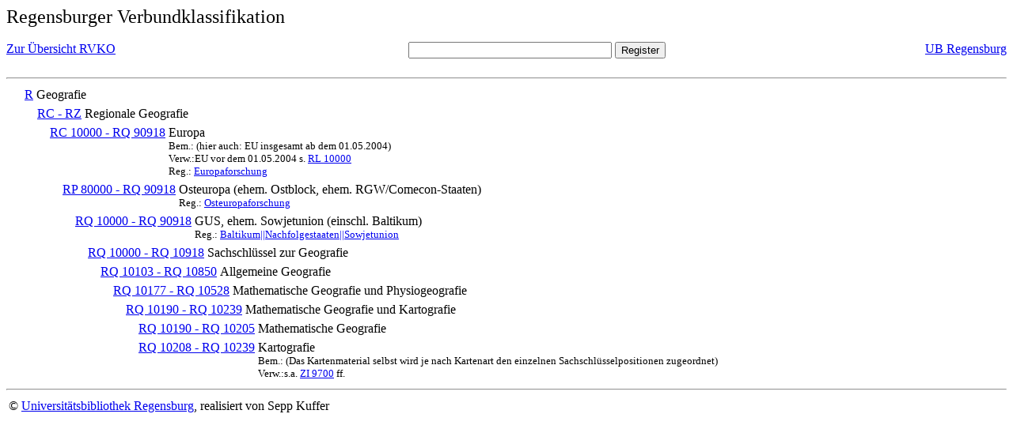

--- FILE ---
content_type: text/html; charset=UTF-8
request_url: https://rvk.uni-regensburg.de/rvko_simple/mynot.php?nt_in=RQ+10190+-+RQ+10239
body_size: 1338
content:
<HTML>
<HEAD>





<META  http-equiv="Content-Type" content="text/html; charset=utf-8">
<TITLE> RVKO -- einfache WWW-Version </TITLE>
</HEAD> 
<BODY>
  <font size=+2>  Regensburger Verbundklassifikation 
  </font><br> <br> 
  <TABLE BORDER = "0" CELLSPACING = "0" CELLPADDING = "0" WIDTH = "100%">
   <TR>
    <TD VALIGN = "TOP">
     <A HREF = "mynot.php"> Zur &Uuml;bersicht RVKO </A>
    </TD>
    <TD ALIGN = "CENTER">
     <FORM ACTION = "gesamt_register.php#0" METHOD = "POST" accept-charset="UTF-8">
      <INPUT TYPE = "TEXT" NAME = "letters" SIZE = "30">
      <INPUT TYPE = "SUBMIT" VALUE = "Register">
     </FORM>
    </TD>
    <TD ALIGN = "RIGHT" VALIGN = "TOP">
     <A HREF = "http://www.bibliothek.uni-regensburg.de">UB Regensburg</A>
    </TD>
   </TR>
  </TABLE>
  <hr>
<table><tr><td><A NAME="R">&#160;&#160;&#160;&#160;</A></td>
<td valign=top><A HREF = "mynot.php?nt_in=R#R">R</A></td><td> Geografie</td></tr></table>
<table><tr><td><A NAME="RCRZ">&#160;&#160;&#160;&#160;&#160;&#160;&#160;&#160;</A></td>
<td valign=top><A HREF = "mynot.php?nt_in=RC+-+RZ#RCRZ">RC - RZ</A></td><td> Regionale Geografie</td></tr></table>
<table><tr><td><A NAME="RC10000RQ90918">&#160;&#160;&#160;&#160;&#160;&#160;&#160;&#160;&#160;&#160;&#160;&#160;</A></td>
<td valign=top><A HREF = "mynot.php?nt_in=RC+10000+-+RQ+90918#RC10000RQ90918">RC 10000 - RQ 90918</A></td><td> Europa<br>
<font size=-1> Bem.: (hier auch: EU insgesamt ab dem 01.05.2004) </font><br>
<font size=-1> Verw.:EU vor dem 01.05.2004 s. <A HREF="mynot.php?nt_in=RL+10000#RL10000">RL&nbsp;10000</A> </font><br>
<font size=-1> Reg.: <A HREF="gesamt_register.php?letters=Europaforschung#0">Europaforschung</A>
 </font></td></tr></table>
<table><tr><td><A NAME="RP80000RQ90918">&#160;&#160;&#160;&#160;&#160;&#160;&#160;&#160;&#160;&#160;&#160;&#160;&#160;&#160;&#160;&#160;</A></td>
<td valign=top><A HREF = "mynot.php?nt_in=RP+80000+-+RQ+90918#RP80000RQ90918">RP 80000 - RQ 90918</A></td><td> Osteuropa (ehem. Ostblock, ehem. RGW/Comecon-Staaten)<br>
<font size=-1> Reg.: <A HREF="gesamt_register.php?letters=Osteuropaforschung#0">Osteuropaforschung</A>
 </font></td></tr></table>
<table><tr><td><A NAME="RQ10000RQ90918">&#160;&#160;&#160;&#160;&#160;&#160;&#160;&#160;&#160;&#160;&#160;&#160;&#160;&#160;&#160;&#160;&#160;&#160;&#160;&#160;</A></td>
<td valign=top><A HREF = "mynot.php?nt_in=RQ+10000+-+RQ+90918#RQ10000RQ90918">RQ 10000 - RQ 90918</A></td><td> GUS, ehem. Sowjetunion (einschl. Baltikum)<br>
<font size=-1> Reg.: <A HREF="gesamt_register.php?letters=Baltikum%7C%7CNachfolgestaaten%7C%7CSowjetunion#0">Baltikum||Nachfolgestaaten||Sowjetunion</A>
 </font></td></tr></table>
<table><tr><td><A NAME="RQ10000RQ10918">&#160;&#160;&#160;&#160;&#160;&#160;&#160;&#160;&#160;&#160;&#160;&#160;&#160;&#160;&#160;&#160;&#160;&#160;&#160;&#160;&#160;&#160;&#160;&#160;</A></td>
<td valign=top><A HREF = "mynot.php?nt_in=RQ+10000+-+RQ+10918#RQ10000RQ10918">RQ 10000 - RQ 10918</A></td><td> Sachschl&uuml;ssel zur Geografie</td></tr></table>
<table><tr><td><A NAME="RQ10103RQ10850">&#160;&#160;&#160;&#160;&#160;&#160;&#160;&#160;&#160;&#160;&#160;&#160;&#160;&#160;&#160;&#160;&#160;&#160;&#160;&#160;&#160;&#160;&#160;&#160;&#160;&#160;&#160;&#160;</A></td>
<td valign=top><A HREF = "mynot.php?nt_in=RQ+10103+-+RQ+10850#RQ10103RQ10850">RQ 10103 - RQ 10850</A></td><td> Allgemeine Geografie</td></tr></table>
<table><tr><td><A NAME="RQ10177RQ10528">&#160;&#160;&#160;&#160;&#160;&#160;&#160;&#160;&#160;&#160;&#160;&#160;&#160;&#160;&#160;&#160;&#160;&#160;&#160;&#160;&#160;&#160;&#160;&#160;&#160;&#160;&#160;&#160;&#160;&#160;&#160;&#160;</A></td>
<td valign=top><A HREF = "mynot.php?nt_in=RQ+10177+-+RQ+10528#RQ10177RQ10528">RQ 10177 - RQ 10528</A></td><td> Mathematische Geografie und Physiogeografie</td></tr></table>
<table><tr><td><A NAME="RQ10190RQ10239">&#160;&#160;&#160;&#160;&#160;&#160;&#160;&#160;&#160;&#160;&#160;&#160;&#160;&#160;&#160;&#160;&#160;&#160;&#160;&#160;&#160;&#160;&#160;&#160;&#160;&#160;&#160;&#160;&#160;&#160;&#160;&#160;&#160;&#160;&#160;&#160;</A></td>
<td valign=top><A HREF = "mynot.php?nt_in=RQ+10190+-+RQ+10239#RQ10190RQ10239">RQ 10190 - RQ 10239</A></td><td> Mathematische Geografie und Kartografie</td></tr></table>
<table><tr><td><A NAME="RQ10190RQ10205">&#160;&#160;&#160;&#160;&#160;&#160;&#160;&#160;&#160;&#160;&#160;&#160;&#160;&#160;&#160;&#160;&#160;&#160;&#160;&#160;&#160;&#160;&#160;&#160;&#160;&#160;&#160;&#160;&#160;&#160;&#160;&#160;&#160;&#160;&#160;&#160;&#160;&#160;&#160;&#160;</A></td>
<td valign=top><A HREF = "mynot.php?nt_in=RQ+10190+-+RQ+10205#RQ10190RQ10205">RQ 10190 - RQ 10205</A></td><td> Mathematische Geografie</td></tr></table>
<table><tr><td><A NAME="RQ10208RQ10239">&#160;&#160;&#160;&#160;&#160;&#160;&#160;&#160;&#160;&#160;&#160;&#160;&#160;&#160;&#160;&#160;&#160;&#160;&#160;&#160;&#160;&#160;&#160;&#160;&#160;&#160;&#160;&#160;&#160;&#160;&#160;&#160;&#160;&#160;&#160;&#160;&#160;&#160;&#160;&#160;</A></td>
<td valign=top><A HREF = "mynot.php?nt_in=RQ+10208+-+RQ+10239#RQ10208RQ10239">RQ 10208 - RQ 10239</A></td><td> Kartografie<br>
<font size=-1> Bem.: (Das Kartenmaterial selbst wird je nach Kartenart den einzelnen Sachschl&uuml;sselpositionen zugeordnet) </font><br>
<font size=-1> Verw.:s.a. <A HREF="mynot.php?nt_in=ZI+9700#ZI9700">ZI&nbsp;9700</A> ff. </font></td></tr></table>
  <hr>
  <TABLE WIDTH = "100%">
   <TR>
    <TD>
     &copy; <A HREF = "https://www.bibliothek.uni-regensburg.de">Universit&auml;tsbibliothek Regensburg</A>, 
     realisiert von Sepp Kuffer
    </TD>
    <TD>
    </TD>
   </TR>
  </TABLE>
 </BODY>
</HTML>

